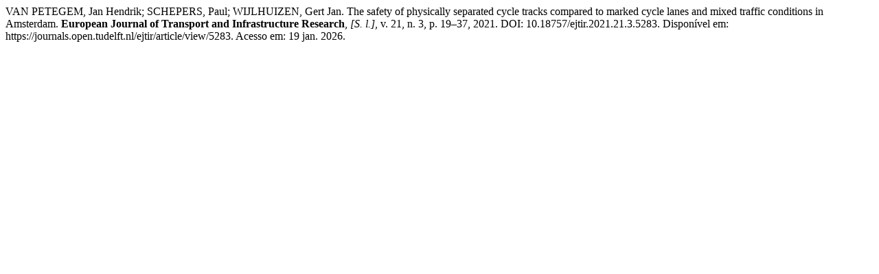

--- FILE ---
content_type: text/html; charset=UTF-8
request_url: https://journals.open.tudelft.nl/ejtir/citationstylelanguage/get/associacao-brasileira-de-normas-tecnicas?submissionId=5283&publicationId=4698
body_size: 225
content:
<div class="csl-bib-body">
  <div class="csl-entry">VAN PETEGEM, Jan Hendrik; SCHEPERS, Paul; WIJLHUIZEN, Gert Jan. The safety of physically separated cycle tracks compared to marked cycle lanes and mixed traffic conditions in Amsterdam. <b>European Journal of Transport and Infrastructure Research</b>, <i>[S. l.]</i>, v. 21, n. 3, p. 19–37, 2021. DOI: 10.18757/ejtir.2021.21.3.5283. Disponível em: https://journals.open.tudelft.nl/ejtir/article/view/5283. Acesso em: 19 jan. 2026.</div>
</div>